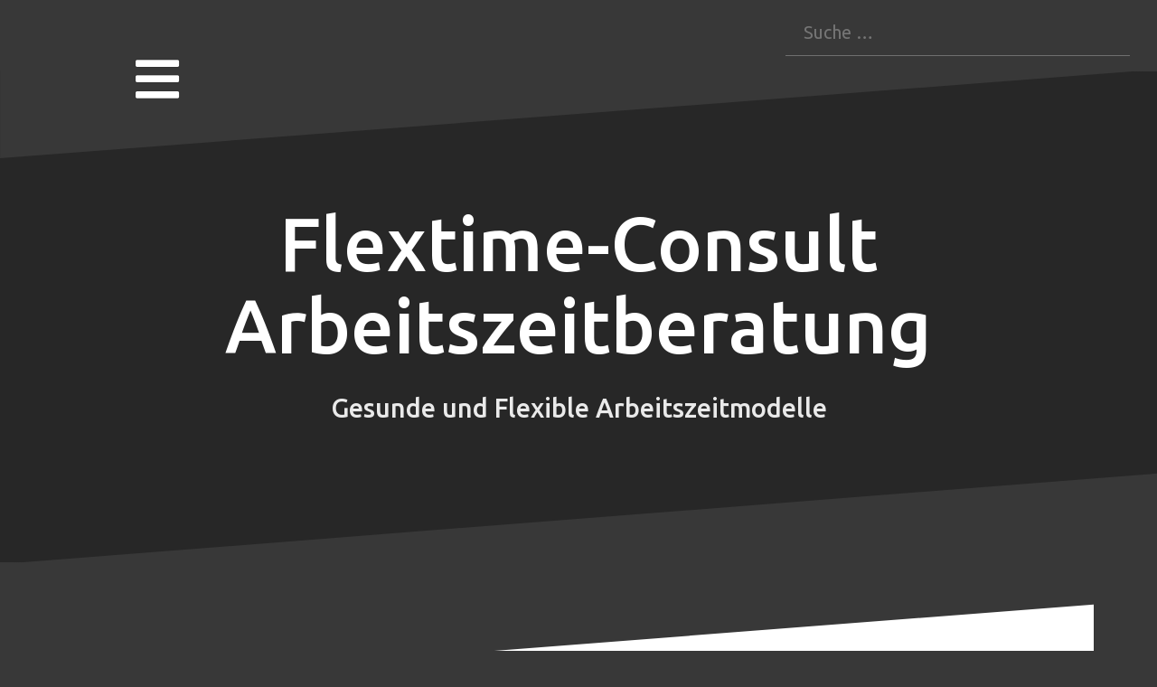

--- FILE ---
content_type: text/html; charset=UTF-8
request_url: https://flextime-consult.de/urlaubsgeld/
body_size: 6846
content:
<!DOCTYPE html>
<html lang="de-DE">
<head>
<meta charset="UTF-8">
<meta name="viewport" content="width=device-width, initial-scale=1">
<link rel="profile" href="http://gmpg.org/xfn/11">
<link rel="pingback" href="https://flextime-consult.de/xmlrpc.php">


	<!-- This site is optimized with the Yoast SEO plugin v14.4 - https://yoast.com/wordpress/plugins/seo/ -->
	<title>Urlaubsgeld - Flextime-Consult Arbeitszeitberatung</title>
	<meta name="robots" content="index, follow" />
	<meta name="googlebot" content="index, follow, max-snippet:-1, max-image-preview:large, max-video-preview:-1" />
	<meta name="bingbot" content="index, follow, max-snippet:-1, max-image-preview:large, max-video-preview:-1" />
	<link rel="canonical" href="http://flextime-consult.de/urlaubsgeld/" />
	<meta property="og:locale" content="de_DE" />
	<meta property="og:type" content="article" />
	<meta property="og:title" content="Urlaubsgeld - Flextime-Consult Arbeitszeitberatung" />
	<meta property="og:description" content="Das Urlaubsgeld ist eine zusätzliche monetäre Aufwendung des Arbeitgebers zur monatlichen Gehalts- bzw. Lohnzahlung und stellt einen Beitrag des Arbeitgebers[...]" />
	<meta property="og:url" content="http://flextime-consult.de/urlaubsgeld/" />
	<meta property="og:site_name" content="Flextime-Consult Arbeitszeitberatung" />
	<meta property="article:modified_time" content="2016-06-04T13:53:18+00:00" />
	<meta property="og:image" content="http://www.flextime-consult.de/img/arbeitszeitberatung-lexikon2.jpg" />
	<meta name="twitter:card" content="summary" />
	<script type="application/ld+json" class="yoast-schema-graph">{"@context":"https://schema.org","@graph":[{"@type":"Organization","@id":"https://flextime-consult.de/#organization","name":"Flextime Consult Arbeitszeitberatung","url":"https://flextime-consult.de/","sameAs":[],"logo":{"@type":"ImageObject","@id":"https://flextime-consult.de/#logo","inLanguage":"de-DE","url":"https://i1.wp.com/flextime-consult.de/wp-content/uploads/2016/05/Flextime_Logo-200-px.jpg?fit=200%2C228&ssl=1","width":200,"height":228,"caption":"Flextime Consult Arbeitszeitberatung"},"image":{"@id":"https://flextime-consult.de/#logo"}},{"@type":"WebSite","@id":"https://flextime-consult.de/#website","url":"https://flextime-consult.de/","name":"Flextime-Consult Arbeitszeitberatung","description":"Gesunde und Flexible Arbeitszeitmodelle","publisher":{"@id":"https://flextime-consult.de/#organization"},"potentialAction":[{"@type":"SearchAction","target":"https://flextime-consult.de/?s={search_term_string}","query-input":"required name=search_term_string"}],"inLanguage":"de-DE"},{"@type":"ImageObject","@id":"http://flextime-consult.de/urlaubsgeld/#primaryimage","inLanguage":"de-DE","url":"http://www.flextime-consult.de/img/arbeitszeitberatung-lexikon2.jpg"},{"@type":"WebPage","@id":"http://flextime-consult.de/urlaubsgeld/#webpage","url":"http://flextime-consult.de/urlaubsgeld/","name":"Urlaubsgeld - Flextime-Consult Arbeitszeitberatung","isPartOf":{"@id":"https://flextime-consult.de/#website"},"primaryImageOfPage":{"@id":"http://flextime-consult.de/urlaubsgeld/#primaryimage"},"datePublished":"2016-03-03T15:21:04+00:00","dateModified":"2016-06-04T13:53:18+00:00","inLanguage":"de-DE","potentialAction":[{"@type":"ReadAction","target":["http://flextime-consult.de/urlaubsgeld/"]}]}]}</script>
	<!-- / Yoast SEO plugin. -->


<link rel='dns-prefetch' href='//fonts.googleapis.com' />
<link rel='dns-prefetch' href='//s.w.org' />
<link rel="alternate" type="application/rss+xml" title="Flextime-Consult Arbeitszeitberatung &raquo; Feed" href="https://flextime-consult.de/feed/" />
<link rel="alternate" type="application/rss+xml" title="Flextime-Consult Arbeitszeitberatung &raquo; Kommentar-Feed" href="https://flextime-consult.de/comments/feed/" />
		<script type="text/javascript">
			window._wpemojiSettings = {"baseUrl":"https:\/\/s.w.org\/images\/core\/emoji\/12.0.0-1\/72x72\/","ext":".png","svgUrl":"https:\/\/s.w.org\/images\/core\/emoji\/12.0.0-1\/svg\/","svgExt":".svg","source":{"concatemoji":"https:\/\/flextime-consult.de\/wp-includes\/js\/wp-emoji-release.min.js?ver=5.4"}};
			/*! This file is auto-generated */
			!function(e,a,t){var r,n,o,i,p=a.createElement("canvas"),s=p.getContext&&p.getContext("2d");function c(e,t){var a=String.fromCharCode;s.clearRect(0,0,p.width,p.height),s.fillText(a.apply(this,e),0,0);var r=p.toDataURL();return s.clearRect(0,0,p.width,p.height),s.fillText(a.apply(this,t),0,0),r===p.toDataURL()}function l(e){if(!s||!s.fillText)return!1;switch(s.textBaseline="top",s.font="600 32px Arial",e){case"flag":return!c([127987,65039,8205,9895,65039],[127987,65039,8203,9895,65039])&&(!c([55356,56826,55356,56819],[55356,56826,8203,55356,56819])&&!c([55356,57332,56128,56423,56128,56418,56128,56421,56128,56430,56128,56423,56128,56447],[55356,57332,8203,56128,56423,8203,56128,56418,8203,56128,56421,8203,56128,56430,8203,56128,56423,8203,56128,56447]));case"emoji":return!c([55357,56424,55356,57342,8205,55358,56605,8205,55357,56424,55356,57340],[55357,56424,55356,57342,8203,55358,56605,8203,55357,56424,55356,57340])}return!1}function d(e){var t=a.createElement("script");t.src=e,t.defer=t.type="text/javascript",a.getElementsByTagName("head")[0].appendChild(t)}for(i=Array("flag","emoji"),t.supports={everything:!0,everythingExceptFlag:!0},o=0;o<i.length;o++)t.supports[i[o]]=l(i[o]),t.supports.everything=t.supports.everything&&t.supports[i[o]],"flag"!==i[o]&&(t.supports.everythingExceptFlag=t.supports.everythingExceptFlag&&t.supports[i[o]]);t.supports.everythingExceptFlag=t.supports.everythingExceptFlag&&!t.supports.flag,t.DOMReady=!1,t.readyCallback=function(){t.DOMReady=!0},t.supports.everything||(n=function(){t.readyCallback()},a.addEventListener?(a.addEventListener("DOMContentLoaded",n,!1),e.addEventListener("load",n,!1)):(e.attachEvent("onload",n),a.attachEvent("onreadystatechange",function(){"complete"===a.readyState&&t.readyCallback()})),(r=t.source||{}).concatemoji?d(r.concatemoji):r.wpemoji&&r.twemoji&&(d(r.twemoji),d(r.wpemoji)))}(window,document,window._wpemojiSettings);
		</script>
		<style type="text/css">
img.wp-smiley,
img.emoji {
	display: inline !important;
	border: none !important;
	box-shadow: none !important;
	height: 1em !important;
	width: 1em !important;
	margin: 0 .07em !important;
	vertical-align: -0.1em !important;
	background: none !important;
	padding: 0 !important;
}
</style>
	<link rel='stylesheet' id='oblique-bootstrap-css'  href='https://flextime-consult.de/wp-content/themes/oblique/bootstrap/css/bootstrap.min.css?ver=1' type='text/css' media='all' />
<link rel='stylesheet' id='wp-block-library-css'  href='https://flextime-consult.de/wp-includes/css/dist/block-library/style.min.css?ver=5.4' type='text/css' media='all' />
<style id='wp-block-library-inline-css' type='text/css'>
.has-text-align-justify{text-align:justify;}
</style>
<link rel='stylesheet' id='wpsm_wpsm-css'  href='https://flextime-consult.de/wp-content/plugins/wp-site-mapping/css/wpsm.css?ver=0.3' type='text/css' media='all' />
<link rel='stylesheet' id='chld_thm_cfg_parent-css'  href='https://flextime-consult.de/wp-content/themes/oblique/style.css?ver=5.4' type='text/css' media='all' />
<link rel='stylesheet' id='oblique-body-fonts-css'  href='//fonts.googleapis.com/css?family=Ubuntu%3A500&#038;ver=5.4' type='text/css' media='all' />
<link rel='stylesheet' id='oblique-headings-fonts-css'  href='//fonts.googleapis.com/css?family=Ubuntu%3A&#038;ver=5.4' type='text/css' media='all' />
<link rel='stylesheet' id='oblique-style-css'  href='https://flextime-consult.de/wp-content/themes/oblique-child01/style.css?ver=1.0.1.1457007366' type='text/css' media='all' />
<style id='oblique-style-inline-css' type='text/css'>
body { font-family:Ubuntu, sans-serif;;}
h1, h2, h3, h4, h5, h6 { font-family:Ubuntu, sans-serif;;}
.site-title { font-size:83px; }
.site-description { font-size:29px; }
.main-navigation li { font-size:16px; }
h1 { font-size:32px; }
h2 { font-size:25px; }
h3 { font-size:20px; }
h4 { font-size:15px; }
h5 { font-size:15px; }
h6 { font-size:11px; }
body { font-size:16px; }
.site-branding { padding:145px 0; }
@media only screen and (max-width: 1024px) { .site-branding { padding:70px 0; } }
.site-logo, .woocommerce .site-logo, .woocommerce-page .site-logo { max-width:85px; }
.entry-meta a:hover, .entry-title a:hover, .widget-area a:hover, .social-navigation li a:hover, a { color:#565656}
.read-more, .nav-previous:hover, .nav-next:hover, button, .button, input[type="button"], input[type="reset"], input[type="submit"] { background-color:#565656}
.entry-thumb:after { background-color:rgba(86,86,86,0.4);}
.woocommerce ul.products li.product .button { background-color: #565656;}
.woocommerce ul.products li.product h2.woocommerce-loop-product__title:hover { color: #565656;}
.woocommerce ul.products li.product-category h2.woocommerce-loop-category__title:hover { color: #565656;}
.woocommerce ul.products li.product-category h2.woocommerce-loop-category__title:hover .count { color: #565656;}
.woocommerce div.product form.cart button.button { background-color: #565656;}
.woocommerce #reviews #comments ol.commentlist li div.star-rating { color: #565656;}
.woocommerce #review_form #respond .form-submit input[type="submit"] { background-color: #565656;}
.woocommerce div.product .woocommerce-tabs ul.tabs li.active { color: #565656;}
.single-product h2.related_products_title { color: #565656;}
.woocommerce-cart header.entry-header h1.entry-title { color: #565656;}
.woocommerce-cart input.button { background-color: #565656;}
.woocommerce-cart div.wc-proceed-to-checkout a.button { background-color: #565656;}
.woocommerce-message { border-top-color: #565656;}
.woocommerce-message::before { color: #565656;}
.woocommerce-cart .return-to-shop a.button { background-color: #565656;}
.woocommerce-message .button { background-color: #565656;}
.single-product .woocommerce-message .button { background-color: #565656;}
.woocommerce-info { border-top-color: #565656;}
.woocommerce-info:before { color: #565656;}
.woocommerce-checkout div.place-order input.button { background-color: #565656;}
.woocommerce-checkout header.entry-header h1.entry-title { color: #565656;}
.woocommerce-account header.entry-header h1.entry-title { color: #565656;}
.woocommerce-page form.woocommerce-form-login input[type="submit"] { background-color: #565656;}
.svg-block { fill:#383838;}
.footer-svg.svg-block { fill:#2d2d2d;}
.site-footer { background-color:#2d2d2d;}
body { color:#8c8c8c}
.site-title a, .site-title a:hover { color:#ffffff}
.site-description { color:#eaeaea}
.entry-title, .entry-title a { color:#545454}
.entry-meta, .entry-meta a, .entry-footer, .entry-footer a { color:#666666}
.widget-area { background-color:#9aa3ad}
.widget-area, .widget-area a { color:#f9f9f9}
.social-navigation li a { color:#ff0000}
.sidebar-toggle, .comment-form, .comment-respond .comment-reply-title { color:#ffffff}

</style>
<link rel='stylesheet' id='oblique-font-awesome-css'  href='https://flextime-consult.de/wp-content/themes/oblique/fonts/fontawesome-all.min.css?ver=5.0.9' type='text/css' media='all' />
<link rel='stylesheet' id='jetpack_css-css'  href='https://flextime-consult.de/wp-content/plugins/jetpack/css/jetpack.css?ver=8.6.4' type='text/css' media='all' />
<script type='text/javascript' src='https://flextime-consult.de/wp-includes/js/jquery/jquery.js?ver=1.12.4-wp'></script>
<script type='text/javascript' src='https://flextime-consult.de/wp-includes/js/jquery/jquery-migrate.min.js?ver=1.4.1'></script>
<script type='text/javascript' src='https://flextime-consult.de/wp-content/themes/oblique/js/vendor/imagesloaded.pkgd.min.js?ver=1'></script>
<script type='text/javascript'>
/* <![CDATA[ */
var oblique_disable_fitvids_var = {"oblique_disable_fitvids":""};
/* ]]> */
</script>
<script type='text/javascript' src='https://flextime-consult.de/wp-content/themes/oblique/js/scripts.js?ver=1'></script>
<script type='text/javascript' src='https://flextime-consult.de/wp-includes/js/imagesloaded.min.js?ver=3.2.0'></script>
<script type='text/javascript' src='https://flextime-consult.de/wp-includes/js/masonry.min.js?ver=3.3.2'></script>
<script type='text/javascript' src='https://flextime-consult.de/wp-content/themes/oblique/js/vendor/masonry-init.js?ver=1'></script>
<link rel='https://api.w.org/' href='https://flextime-consult.de/wp-json/' />
<link rel="EditURI" type="application/rsd+xml" title="RSD" href="https://flextime-consult.de/xmlrpc.php?rsd" />
<link rel="wlwmanifest" type="application/wlwmanifest+xml" href="https://flextime-consult.de/wp-includes/wlwmanifest.xml" /> 
<meta name="generator" content="WordPress 5.4" />
<link rel='shortlink' href='https://wp.me/P79M2j-7H' />
<link rel="alternate" type="application/json+oembed" href="https://flextime-consult.de/wp-json/oembed/1.0/embed?url=https%3A%2F%2Fflextime-consult.de%2Furlaubsgeld%2F" />
<link rel="alternate" type="text/xml+oembed" href="https://flextime-consult.de/wp-json/oembed/1.0/embed?url=https%3A%2F%2Fflextime-consult.de%2Furlaubsgeld%2F&#038;format=xml" />

<link rel='dns-prefetch' href='//v0.wordpress.com'/>
<link rel='dns-prefetch' href='//i0.wp.com'/>
<link rel='dns-prefetch' href='//i1.wp.com'/>
<link rel='dns-prefetch' href='//i2.wp.com'/>
<style type='text/css'>img#wpstats{display:none}</style><!--[if lt IE 9]>
<script src="https://flextime-consult.de/wp-content/themes/oblique/js/vendor/html5shiv.js"></script>
<![endif]-->
			<style type="text/css">
					.site-header {
						background: url(https://flextime-consult.webnetserver.cc/wp-content/uploads/2016/05/cropped-008_office_1920pix_jvr-1.jpg) no-repeat;
						background-position: center top;
						background-attachment: fixed;
						background-size: cover;
					}
		</style>
		<style type="text/css" id="custom-background-css">
body.custom-background { background-color: #383838; }
</style>
	<link rel="icon" href="https://i1.wp.com/flextime-consult.de/wp-content/uploads/2016/01/cropped-arbeitszeitberatung_logo_blau.jpg?fit=32%2C32&#038;ssl=1" sizes="32x32" />
<link rel="icon" href="https://i1.wp.com/flextime-consult.de/wp-content/uploads/2016/01/cropped-arbeitszeitberatung_logo_blau.jpg?fit=192%2C192&#038;ssl=1" sizes="192x192" />
<link rel="apple-touch-icon" href="https://i1.wp.com/flextime-consult.de/wp-content/uploads/2016/01/cropped-arbeitszeitberatung_logo_blau.jpg?fit=180%2C180&#038;ssl=1" />
<meta name="msapplication-TileImage" content="https://i1.wp.com/flextime-consult.de/wp-content/uploads/2016/01/cropped-arbeitszeitberatung_logo_blau.jpg?fit=270%2C270&#038;ssl=1" />
			<style type="text/css" id="wp-custom-css">
				/*

+	
+	
+		">
+			
+	
+	
+		
+		
*/			</style>
		<!-- Global site tag (gtag.js) - Google Analytics -->
<script async src="https://www.googletagmanager.com/gtag/js?id=UA-1573823-2"></script>
<script>
  window.dataLayer = window.dataLayer || [];
  function gtag(){dataLayer.push(arguments);}
  gtag('js', new Date());

  gtag('config', 'UA-1573823-2');
</script>

</head>

<body class="page-template-default page page-id-477 custom-background group-blog">
<div id="page" class="hfeed site">
	<a class="skip-link screen-reader-text" href="#content">Zum Inhalt springen</a>

		<div class="sidebar-toggle">
			<i class="fa fa-bars"></i>
		</div>

	<div class="top-bar container">
						<div class="header-search">
			<form role="search" method="get" class="search-form" action="https://flextime-consult.de/">
				<label>
					<span class="screen-reader-text">Suche nach:</span>
					<input type="search" class="search-field" placeholder="Suche&#160;&hellip;" value="" name="s" />
				</label>
				<input type="submit" class="search-submit" value="Suche" />
			</form>		</div>
			</div>

	<div class="svg-container nav-svg svg-block">
		
		<svg xmlns="http://www.w3.org/2000/svg" version="1.1" viewBox="0 0 1950 150">
		  <g transform="translate(0,-902.36218)"/>
		  <path d="m 898.41609,-33.21176 0.01,0 -0.005,-0.009 -0.005,0.009 z" />
		  <path d="m 898.41609,-33.21176 0.01,0 -0.005,-0.009 -0.005,0.009 z"/>
		  <path d="M 0,150 0,0 1950,0"/>
		</svg>
		</div>
	<header id="masthead" class="site-header" role="banner">
		<div class="overlay"></div>
		<div class="container">
			<div class="site-branding">
	        				<h1 class="site-title"><a href="https://flextime-consult.de/" rel="home">Flextime-Consult Arbeitszeitberatung</a></h1>
				<h2 class="site-description">Gesunde und Flexible Arbeitszeitmodelle</h2>
	        			</div><!-- .site-branding -->
		</div>
		<div class="svg-container header-svg svg-block">
			
		<svg xmlns="http://www.w3.org/2000/svg" version="1.1" viewBox="0 0 1890 150">
			<g transform="translate(0,-902.36218)"/>
			  <path d="m 898.41609,-33.21176 0.01,0 -0.005,-0.009 -0.005,0.009 z"/>
			  <path d="m 898.41609,-33.21176 0.01,0 -0.005,-0.009 -0.005,0.009 z"/>
			  <path d="m 1925,0 0,150 -1925,0"/>
		</svg>
			</div>		
	</header><!-- #masthead -->

	<div id="content" class="site-content">
		<div class="container content-wrapper">
	<div id="primary" class="content-area">
		<main id="main" class="site-main" role="main">

			
				
<div class="svg-container single-post-svg svg-block">
	
		<svg xmlns="http://www.w3.org/2000/svg" version="1.1" viewBox="0 0 1890 150">
			<g transform="translate(0,-902.36218)"/>
			  <path d="m 898.41609,-33.21176 0.01,0 -0.005,-0.009 -0.005,0.009 z"/>
			  <path d="m 898.41609,-33.21176 0.01,0 -0.005,-0.009 -0.005,0.009 z"/>
			  <path d="m 1925,0 0,150 -1925,0"/>
		</svg>
	</div>
<article id="post-477" class="post-477 page type-page status-publish hentry">
	<header class="entry-header">
		<h1 class="entry-title">Urlaubsgeld</h1>	</header><!-- .entry-header -->

	<div class="entry-content">
		<p><span id="arbeitszeitberatung_img_right"><img class="alignright" title="Lexikon der Arbeitszeitberatung" src="https://i1.wp.com/www.flextime-consult.de/img/arbeitszeitberatung-lexikon2.jpg?w=1040" alt="Lexikon der Arbeitszeitberatung" border="0" data-recalc-dims="1" /></span>Das Urlaubsgeld ist eine zusätzliche monetäre Aufwendung des Arbeitgebers zur monatlichen Gehalts- bzw. Lohnzahlung und stellt einen Beitrag des Arbeitgebers zu den meist im Sommer anfallenden zusätzlichen urlaubsgedingten Aufwendungen der Betroffenen dar.</p>
<p>Das Urlaubsgeld wird meist zu einem bestimmten Zeitpunkt im Sommer oder flexibel vor dem Haupturlaub jedes Arbeitnehmers gezahlt.</p>
<p>Der Anspruch auf Zahlung von Urlaubsgeld kann sich insbesondere aus einem Tarifvertrag, einer Betriebsvereinbarung oder einem Arbeitsvertrag ergeben.<br />
Wird das Urlaubsgeld vom Arbeitgeber wiederholt freiwillig gezahlt, ohne dass er sich einen Widerruf vorbehalten hat, kann zudem ein Anspruch aufgrund betrieblicher Übung entstehen.<br />
Zu unterscheiden ist das Urlaubsgeld insbesondere vom <span style="text-decoration: underline; color: #999999;"><a class="dotted" style="color: #999999; text-decoration: underline;" href="http://flextime-consult.de/urlaubsentgelt/">Urlaubsentgeld</a></span>, welches die Weiterzahlung des gewöhnlichen Lohnes für die Zeit des Urlaubs bezeichnet.</p>
<p>&nbsp;</p>
<h3><span style="text-decoration: underline; color: #3366ff;"><a class="dotted" style="color: #3366ff; text-decoration: underline;" href="http://flextime-consult.de/lexikon-der-arbeitszeit/">zurück zur Startseite des Lexikons</a></span></h3>
			</div><!-- .entry-content -->

	<footer class="entry-footer">
			</footer><!-- .entry-footer -->
</article><!-- #post-## -->
<div class="svg-container single-post-svg single-svg-bottom svg-block">
	
		<svg xmlns="http://www.w3.org/2000/svg" version="1.1" viewBox="0 0 1950 150">
		  <g transform="translate(0,-902.36218)"/>
		  <path d="m 898.41609,-33.21176 0.01,0 -0.005,-0.009 -0.005,0.009 z" />
		  <path d="m 898.41609,-33.21176 0.01,0 -0.005,-0.009 -0.005,0.009 z"/>
		  <path d="M 0,150 0,0 1950,0"/>
		</svg>
	</div>

				
			
		</main><!-- #main -->
	</div><!-- #primary -->


<div id="secondary" class="widget-area" role="complementary">



	<nav id="site-navigation" class="main-navigation" role="navigation">
		<div class="menu-menu-1-container"><ul id="primary-menu" class="menu"><li id="menu-item-1235" class="menu-item menu-item-type-custom menu-item-object-custom menu-item-home menu-item-1235"><a href="http://flextime-consult.de/">Startseite</a></li>
<li id="menu-item-1231" class="menu-item menu-item-type-post_type menu-item-object-post menu-item-1231"><a href="https://flextime-consult.de/arbeitszeitberatung/">Ihr Spezialist für flexible Arbeitszeitmodelle</a></li>
<li id="menu-item-1236" class="menu-item menu-item-type-post_type menu-item-object-post menu-item-has-children menu-item-1236"><a href="https://flextime-consult.de/arbeitszeitsysteme/">Arbeitszeitberatung – optimierte Arbeitszeitmodelle und Schichtsysteme</a>
<ul class="sub-menu">
	<li id="menu-item-1237" class="menu-item menu-item-type-post_type menu-item-object-page menu-item-1237"><a href="https://flextime-consult.de/seminare/">Seminare und Inhouse-Schulungen</a></li>
	<li id="menu-item-1238" class="menu-item menu-item-type-post_type menu-item-object-page menu-item-1238"><a href="https://flextime-consult.de/seminarinhalt-und-zielgruppe/">Seminarinhalt und Zielgruppe</a></li>
</ul>
</li>
<li id="menu-item-1233" class="menu-item menu-item-type-post_type menu-item-object-post menu-item-has-children menu-item-1233"><a href="https://flextime-consult.de/arbeitszeitberater/">Über uns – Ihre Arbeitszeitberater</a>
<ul class="sub-menu">
	<li id="menu-item-1234" class="menu-item menu-item-type-post_type menu-item-object-page menu-item-1234"><a href="https://flextime-consult.de/kooperationspartner/">Kooperationspartner</a></li>
	<li id="menu-item-1245" class="menu-item menu-item-type-post_type menu-item-object-page menu-item-1245"><a href="https://flextime-consult.de/netzwerk/">Netzwerk</a></li>
</ul>
</li>
<li id="menu-item-1534" class="menu-item menu-item-type-post_type menu-item-object-post menu-item-1534"><a href="https://flextime-consult.de/flexible-schichtmodelle/">Flexibilität – aber wie? Flexible Schichtmodelle</a></li>
<li id="menu-item-1535" class="menu-item menu-item-type-post_type menu-item-object-post menu-item-1535"><a href="https://flextime-consult.de/schichtsysteme-einfuehren/">Neue Schichtsysteme einführen – Ein Leitfaden</a></li>
<li id="menu-item-1533" class="menu-item menu-item-type-post_type menu-item-object-post menu-item-1533"><a href="https://flextime-consult.de/schichtplaene/">Schichtpläne gesund gestalten</a></li>
<li id="menu-item-1536" class="menu-item menu-item-type-post_type menu-item-object-post menu-item-1536"><a href="https://flextime-consult.de/schichtsyteme-2/">Schichtsysteme – Informationen</a></li>
<li id="menu-item-1241" class="menu-item menu-item-type-post_type menu-item-object-post menu-item-has-children menu-item-1241"><a href="https://flextime-consult.de/informationen-zur-arbeitszeit/">Arbeitszeit – Informationen</a>
<ul class="sub-menu">
	<li id="menu-item-1246" class="menu-item menu-item-type-post_type menu-item-object-page menu-item-1246"><a href="https://flextime-consult.de/lexikon-der-arbeitszeit/">Lexikon der Arbeitszeit</a></li>
	<li id="menu-item-1239" class="menu-item menu-item-type-post_type menu-item-object-page menu-item-1239"><a href="https://flextime-consult.de/gesetze/">Gesetze</a></li>
	<li id="menu-item-1247" class="menu-item menu-item-type-post_type menu-item-object-page menu-item-1247"><a href="https://flextime-consult.de/publikationen/">Publikationen</a></li>
	<li id="menu-item-1243" class="menu-item menu-item-type-post_type menu-item-object-page menu-item-1243"><a href="https://flextime-consult.de/artikel-aus-dem-bereich-der-arbeitszeitberatung/">Artikel aus dem Bereich der Arbeitszeitberatung</a></li>
</ul>
</li>
<li id="menu-item-1240" class="menu-item menu-item-type-post_type menu-item-object-post menu-item-has-children menu-item-1240"><a href="https://flextime-consult.de/referenzen/">Referenzfirmen</a>
<ul class="sub-menu">
	<li id="menu-item-1845" class="menu-item menu-item-type-post_type menu-item-object-page menu-item-1845"><a href="https://flextime-consult.de/referenzprojekte/">Referenzprojekte</a></li>
</ul>
</li>
<li id="menu-item-1232" class="menu-item menu-item-type-post_type menu-item-object-post menu-item-1232"><a href="https://flextime-consult.de/kontakt/">Kontakt / Impressum / Datenschutzerklärung</a></li>
</ul></div>	</nav><!-- #site-navigation -->
	<nav class="sidebar-nav"></nav>



	
</div><!-- #secondary -->

		</div>
	</div><!-- #content -->

	<div class="svg-container footer-svg svg-block">
		
		<svg xmlns="http://www.w3.org/2000/svg" version="1.1" viewBox="0 0 1890 150">
			<g transform="translate(0,-902.36218)"/>
			  <path d="m 898.41609,-33.21176 0.01,0 -0.005,-0.009 -0.005,0.009 z"/>
			  <path d="m 898.41609,-33.21176 0.01,0 -0.005,-0.009 -0.005,0.009 z"/>
			  <path d="m 1925,0 0,150 -1925,0"/>
		</svg>
		</div>
	<footer id="colophon" class="site-footer" role="contentinfo">
		<div class="site-info container">
			copyright 2025 | Flextime Consult Arbeitszeitberatung
		</div><!-- .site-info -->
	</footer><!-- #colophon -->
</div><!-- #page -->

<script type='text/javascript' src='https://flextime-consult.de/wp-content/plugins/jetpack/_inc/build/photon/photon.min.js?ver=20191001'></script>
<script type='text/javascript' src='https://flextime-consult.de/wp-content/plugins/wp-site-mapping/javascript/wp-site-mapping.js?ver=0.3'></script>
<script type='text/javascript' src='https://flextime-consult.de/wp-content/themes/oblique/js/vendor/main.js?ver=5.4'></script>
<script type='text/javascript' src='https://flextime-consult.de/wp-content/themes/oblique/js/navigation.js?ver=20120206'></script>
<script type='text/javascript' src='https://flextime-consult.de/wp-content/themes/oblique/js/skip-link-focus-fix.js?ver=20130115'></script>
<script type='text/javascript' src='https://flextime-consult.de/wp-includes/js/wp-embed.min.js?ver=5.4'></script>
<script type='text/javascript' src='https://stats.wp.com/e-202546.js' async='async' defer='defer'></script>
<script type='text/javascript'>
	_stq = window._stq || [];
	_stq.push([ 'view', {v:'ext',j:'1:8.6.4',blog:'105763959',post:'477',tz:'1',srv:'flextime-consult.de'} ]);
	_stq.push([ 'clickTrackerInit', '105763959', '477' ]);
</script>

</body>
</html>


--- FILE ---
content_type: text/javascript
request_url: https://flextime-consult.de/wp-content/themes/oblique/js/scripts.js?ver=1
body_size: 121
content:
/* global oblique_disable_fitvids_var */

//Parallax
jQuery(function($) {
	$('.site-header').parallax('50%', 0.3);
});

//Toggle sidebar
jQuery(function($) {
	$('.sidebar-toggle').click(function() {
		$('.widget-area').toggleClass('widget-area-visible');
		$('.sidebar-toggle').toggleClass('sidebar-toggled');
		$('.sidebar-toggle').find('i').toggleClass('fa-bars fa-times');
	});
	$('.sidebar-toggle-inside').click(function() {
		$('.widget-area').toggleClass('widget-area-visible');
	});	
});

// Fitvids script
if ( !oblique_disable_fitvids_var.oblique_disable_fitvids ) {
	jQuery(function($) {
		$('body').fitVids();
	});
}

//Menu
jQuery(function($) {
	$('.main-navigation .menu').slicknav({
		label: '',
		duration: 500,
		prependTo:'.sidebar-nav',
		closedSymbol: '&#43;',
		openedSymbol: '&#45;',
		allowParentLinks: true	
	});
});
